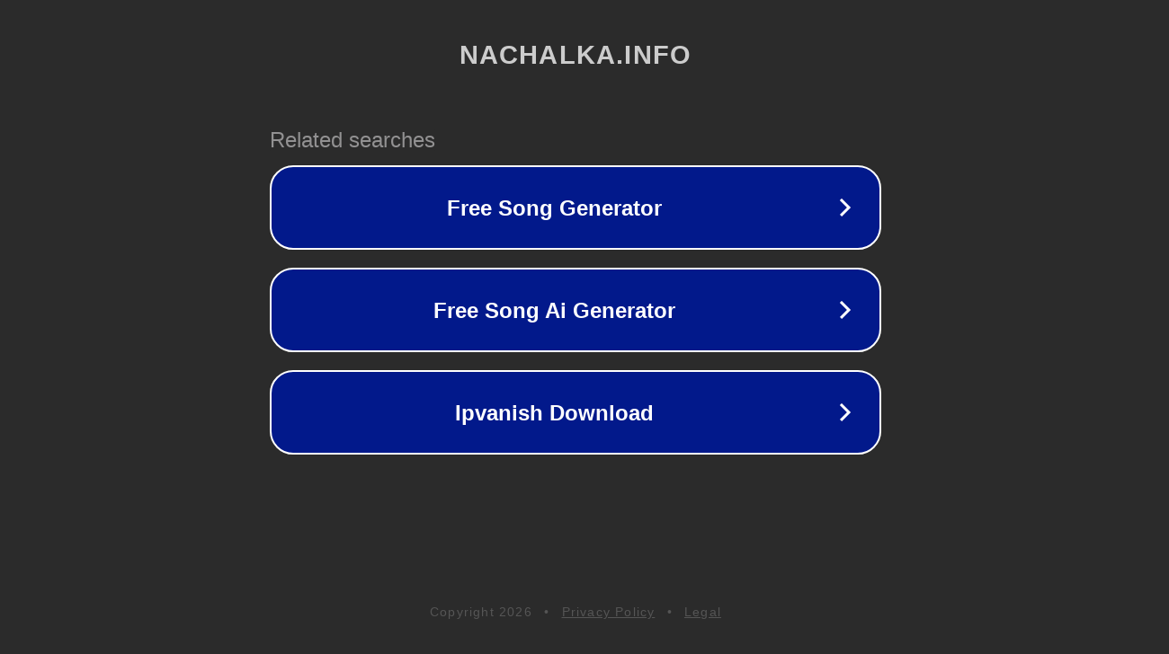

--- FILE ---
content_type: text/html; charset=utf-8
request_url: http://blog.nachalka.info/feeds/8175392922362110464/comments/default
body_size: 1110
content:
<!doctype html>
<html data-adblockkey="MFwwDQYJKoZIhvcNAQEBBQADSwAwSAJBANDrp2lz7AOmADaN8tA50LsWcjLFyQFcb/P2Txc58oYOeILb3vBw7J6f4pamkAQVSQuqYsKx3YzdUHCvbVZvFUsCAwEAAQ==_O7sc9T1QG4FCbXGY0ykfZRJOBHXB843xf1DpzVOqfyePXjRDBiU21Kl+2pq9mVnEyMN/bjfk6y73pi/LmH3+9g==" lang="en" style="background: #2B2B2B;">
<head>
    <meta charset="utf-8">
    <meta name="viewport" content="width=device-width, initial-scale=1">
    <link rel="icon" href="[data-uri]">
    <link rel="preconnect" href="https://www.google.com" crossorigin>
</head>
<body>
<div id="target" style="opacity: 0"></div>
<script>window.park = "[base64]";</script>
<script src="/bdYNnyTxz.js"></script>
</body>
</html>
